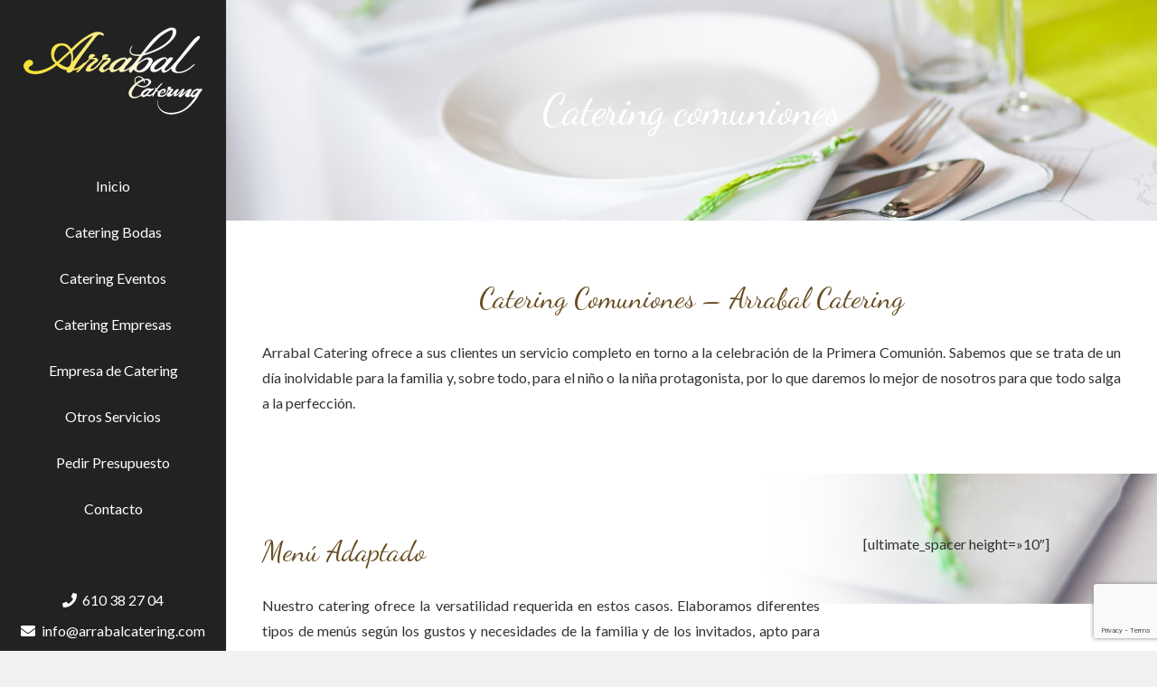

--- FILE ---
content_type: text/html; charset=utf-8
request_url: https://www.google.com/recaptcha/api2/anchor?ar=1&k=6LeWl-QcAAAAAHZJMI97rT4C08ZivjsOtSvhjy1h&co=aHR0cHM6Ly9hcnJhYmFsY2F0ZXJpbmcuY29tOjQ0Mw..&hl=en&v=PoyoqOPhxBO7pBk68S4YbpHZ&size=invisible&anchor-ms=20000&execute-ms=30000&cb=w71kd4kuhitb
body_size: 48590
content:
<!DOCTYPE HTML><html dir="ltr" lang="en"><head><meta http-equiv="Content-Type" content="text/html; charset=UTF-8">
<meta http-equiv="X-UA-Compatible" content="IE=edge">
<title>reCAPTCHA</title>
<style type="text/css">
/* cyrillic-ext */
@font-face {
  font-family: 'Roboto';
  font-style: normal;
  font-weight: 400;
  font-stretch: 100%;
  src: url(//fonts.gstatic.com/s/roboto/v48/KFO7CnqEu92Fr1ME7kSn66aGLdTylUAMa3GUBHMdazTgWw.woff2) format('woff2');
  unicode-range: U+0460-052F, U+1C80-1C8A, U+20B4, U+2DE0-2DFF, U+A640-A69F, U+FE2E-FE2F;
}
/* cyrillic */
@font-face {
  font-family: 'Roboto';
  font-style: normal;
  font-weight: 400;
  font-stretch: 100%;
  src: url(//fonts.gstatic.com/s/roboto/v48/KFO7CnqEu92Fr1ME7kSn66aGLdTylUAMa3iUBHMdazTgWw.woff2) format('woff2');
  unicode-range: U+0301, U+0400-045F, U+0490-0491, U+04B0-04B1, U+2116;
}
/* greek-ext */
@font-face {
  font-family: 'Roboto';
  font-style: normal;
  font-weight: 400;
  font-stretch: 100%;
  src: url(//fonts.gstatic.com/s/roboto/v48/KFO7CnqEu92Fr1ME7kSn66aGLdTylUAMa3CUBHMdazTgWw.woff2) format('woff2');
  unicode-range: U+1F00-1FFF;
}
/* greek */
@font-face {
  font-family: 'Roboto';
  font-style: normal;
  font-weight: 400;
  font-stretch: 100%;
  src: url(//fonts.gstatic.com/s/roboto/v48/KFO7CnqEu92Fr1ME7kSn66aGLdTylUAMa3-UBHMdazTgWw.woff2) format('woff2');
  unicode-range: U+0370-0377, U+037A-037F, U+0384-038A, U+038C, U+038E-03A1, U+03A3-03FF;
}
/* math */
@font-face {
  font-family: 'Roboto';
  font-style: normal;
  font-weight: 400;
  font-stretch: 100%;
  src: url(//fonts.gstatic.com/s/roboto/v48/KFO7CnqEu92Fr1ME7kSn66aGLdTylUAMawCUBHMdazTgWw.woff2) format('woff2');
  unicode-range: U+0302-0303, U+0305, U+0307-0308, U+0310, U+0312, U+0315, U+031A, U+0326-0327, U+032C, U+032F-0330, U+0332-0333, U+0338, U+033A, U+0346, U+034D, U+0391-03A1, U+03A3-03A9, U+03B1-03C9, U+03D1, U+03D5-03D6, U+03F0-03F1, U+03F4-03F5, U+2016-2017, U+2034-2038, U+203C, U+2040, U+2043, U+2047, U+2050, U+2057, U+205F, U+2070-2071, U+2074-208E, U+2090-209C, U+20D0-20DC, U+20E1, U+20E5-20EF, U+2100-2112, U+2114-2115, U+2117-2121, U+2123-214F, U+2190, U+2192, U+2194-21AE, U+21B0-21E5, U+21F1-21F2, U+21F4-2211, U+2213-2214, U+2216-22FF, U+2308-230B, U+2310, U+2319, U+231C-2321, U+2336-237A, U+237C, U+2395, U+239B-23B7, U+23D0, U+23DC-23E1, U+2474-2475, U+25AF, U+25B3, U+25B7, U+25BD, U+25C1, U+25CA, U+25CC, U+25FB, U+266D-266F, U+27C0-27FF, U+2900-2AFF, U+2B0E-2B11, U+2B30-2B4C, U+2BFE, U+3030, U+FF5B, U+FF5D, U+1D400-1D7FF, U+1EE00-1EEFF;
}
/* symbols */
@font-face {
  font-family: 'Roboto';
  font-style: normal;
  font-weight: 400;
  font-stretch: 100%;
  src: url(//fonts.gstatic.com/s/roboto/v48/KFO7CnqEu92Fr1ME7kSn66aGLdTylUAMaxKUBHMdazTgWw.woff2) format('woff2');
  unicode-range: U+0001-000C, U+000E-001F, U+007F-009F, U+20DD-20E0, U+20E2-20E4, U+2150-218F, U+2190, U+2192, U+2194-2199, U+21AF, U+21E6-21F0, U+21F3, U+2218-2219, U+2299, U+22C4-22C6, U+2300-243F, U+2440-244A, U+2460-24FF, U+25A0-27BF, U+2800-28FF, U+2921-2922, U+2981, U+29BF, U+29EB, U+2B00-2BFF, U+4DC0-4DFF, U+FFF9-FFFB, U+10140-1018E, U+10190-1019C, U+101A0, U+101D0-101FD, U+102E0-102FB, U+10E60-10E7E, U+1D2C0-1D2D3, U+1D2E0-1D37F, U+1F000-1F0FF, U+1F100-1F1AD, U+1F1E6-1F1FF, U+1F30D-1F30F, U+1F315, U+1F31C, U+1F31E, U+1F320-1F32C, U+1F336, U+1F378, U+1F37D, U+1F382, U+1F393-1F39F, U+1F3A7-1F3A8, U+1F3AC-1F3AF, U+1F3C2, U+1F3C4-1F3C6, U+1F3CA-1F3CE, U+1F3D4-1F3E0, U+1F3ED, U+1F3F1-1F3F3, U+1F3F5-1F3F7, U+1F408, U+1F415, U+1F41F, U+1F426, U+1F43F, U+1F441-1F442, U+1F444, U+1F446-1F449, U+1F44C-1F44E, U+1F453, U+1F46A, U+1F47D, U+1F4A3, U+1F4B0, U+1F4B3, U+1F4B9, U+1F4BB, U+1F4BF, U+1F4C8-1F4CB, U+1F4D6, U+1F4DA, U+1F4DF, U+1F4E3-1F4E6, U+1F4EA-1F4ED, U+1F4F7, U+1F4F9-1F4FB, U+1F4FD-1F4FE, U+1F503, U+1F507-1F50B, U+1F50D, U+1F512-1F513, U+1F53E-1F54A, U+1F54F-1F5FA, U+1F610, U+1F650-1F67F, U+1F687, U+1F68D, U+1F691, U+1F694, U+1F698, U+1F6AD, U+1F6B2, U+1F6B9-1F6BA, U+1F6BC, U+1F6C6-1F6CF, U+1F6D3-1F6D7, U+1F6E0-1F6EA, U+1F6F0-1F6F3, U+1F6F7-1F6FC, U+1F700-1F7FF, U+1F800-1F80B, U+1F810-1F847, U+1F850-1F859, U+1F860-1F887, U+1F890-1F8AD, U+1F8B0-1F8BB, U+1F8C0-1F8C1, U+1F900-1F90B, U+1F93B, U+1F946, U+1F984, U+1F996, U+1F9E9, U+1FA00-1FA6F, U+1FA70-1FA7C, U+1FA80-1FA89, U+1FA8F-1FAC6, U+1FACE-1FADC, U+1FADF-1FAE9, U+1FAF0-1FAF8, U+1FB00-1FBFF;
}
/* vietnamese */
@font-face {
  font-family: 'Roboto';
  font-style: normal;
  font-weight: 400;
  font-stretch: 100%;
  src: url(//fonts.gstatic.com/s/roboto/v48/KFO7CnqEu92Fr1ME7kSn66aGLdTylUAMa3OUBHMdazTgWw.woff2) format('woff2');
  unicode-range: U+0102-0103, U+0110-0111, U+0128-0129, U+0168-0169, U+01A0-01A1, U+01AF-01B0, U+0300-0301, U+0303-0304, U+0308-0309, U+0323, U+0329, U+1EA0-1EF9, U+20AB;
}
/* latin-ext */
@font-face {
  font-family: 'Roboto';
  font-style: normal;
  font-weight: 400;
  font-stretch: 100%;
  src: url(//fonts.gstatic.com/s/roboto/v48/KFO7CnqEu92Fr1ME7kSn66aGLdTylUAMa3KUBHMdazTgWw.woff2) format('woff2');
  unicode-range: U+0100-02BA, U+02BD-02C5, U+02C7-02CC, U+02CE-02D7, U+02DD-02FF, U+0304, U+0308, U+0329, U+1D00-1DBF, U+1E00-1E9F, U+1EF2-1EFF, U+2020, U+20A0-20AB, U+20AD-20C0, U+2113, U+2C60-2C7F, U+A720-A7FF;
}
/* latin */
@font-face {
  font-family: 'Roboto';
  font-style: normal;
  font-weight: 400;
  font-stretch: 100%;
  src: url(//fonts.gstatic.com/s/roboto/v48/KFO7CnqEu92Fr1ME7kSn66aGLdTylUAMa3yUBHMdazQ.woff2) format('woff2');
  unicode-range: U+0000-00FF, U+0131, U+0152-0153, U+02BB-02BC, U+02C6, U+02DA, U+02DC, U+0304, U+0308, U+0329, U+2000-206F, U+20AC, U+2122, U+2191, U+2193, U+2212, U+2215, U+FEFF, U+FFFD;
}
/* cyrillic-ext */
@font-face {
  font-family: 'Roboto';
  font-style: normal;
  font-weight: 500;
  font-stretch: 100%;
  src: url(//fonts.gstatic.com/s/roboto/v48/KFO7CnqEu92Fr1ME7kSn66aGLdTylUAMa3GUBHMdazTgWw.woff2) format('woff2');
  unicode-range: U+0460-052F, U+1C80-1C8A, U+20B4, U+2DE0-2DFF, U+A640-A69F, U+FE2E-FE2F;
}
/* cyrillic */
@font-face {
  font-family: 'Roboto';
  font-style: normal;
  font-weight: 500;
  font-stretch: 100%;
  src: url(//fonts.gstatic.com/s/roboto/v48/KFO7CnqEu92Fr1ME7kSn66aGLdTylUAMa3iUBHMdazTgWw.woff2) format('woff2');
  unicode-range: U+0301, U+0400-045F, U+0490-0491, U+04B0-04B1, U+2116;
}
/* greek-ext */
@font-face {
  font-family: 'Roboto';
  font-style: normal;
  font-weight: 500;
  font-stretch: 100%;
  src: url(//fonts.gstatic.com/s/roboto/v48/KFO7CnqEu92Fr1ME7kSn66aGLdTylUAMa3CUBHMdazTgWw.woff2) format('woff2');
  unicode-range: U+1F00-1FFF;
}
/* greek */
@font-face {
  font-family: 'Roboto';
  font-style: normal;
  font-weight: 500;
  font-stretch: 100%;
  src: url(//fonts.gstatic.com/s/roboto/v48/KFO7CnqEu92Fr1ME7kSn66aGLdTylUAMa3-UBHMdazTgWw.woff2) format('woff2');
  unicode-range: U+0370-0377, U+037A-037F, U+0384-038A, U+038C, U+038E-03A1, U+03A3-03FF;
}
/* math */
@font-face {
  font-family: 'Roboto';
  font-style: normal;
  font-weight: 500;
  font-stretch: 100%;
  src: url(//fonts.gstatic.com/s/roboto/v48/KFO7CnqEu92Fr1ME7kSn66aGLdTylUAMawCUBHMdazTgWw.woff2) format('woff2');
  unicode-range: U+0302-0303, U+0305, U+0307-0308, U+0310, U+0312, U+0315, U+031A, U+0326-0327, U+032C, U+032F-0330, U+0332-0333, U+0338, U+033A, U+0346, U+034D, U+0391-03A1, U+03A3-03A9, U+03B1-03C9, U+03D1, U+03D5-03D6, U+03F0-03F1, U+03F4-03F5, U+2016-2017, U+2034-2038, U+203C, U+2040, U+2043, U+2047, U+2050, U+2057, U+205F, U+2070-2071, U+2074-208E, U+2090-209C, U+20D0-20DC, U+20E1, U+20E5-20EF, U+2100-2112, U+2114-2115, U+2117-2121, U+2123-214F, U+2190, U+2192, U+2194-21AE, U+21B0-21E5, U+21F1-21F2, U+21F4-2211, U+2213-2214, U+2216-22FF, U+2308-230B, U+2310, U+2319, U+231C-2321, U+2336-237A, U+237C, U+2395, U+239B-23B7, U+23D0, U+23DC-23E1, U+2474-2475, U+25AF, U+25B3, U+25B7, U+25BD, U+25C1, U+25CA, U+25CC, U+25FB, U+266D-266F, U+27C0-27FF, U+2900-2AFF, U+2B0E-2B11, U+2B30-2B4C, U+2BFE, U+3030, U+FF5B, U+FF5D, U+1D400-1D7FF, U+1EE00-1EEFF;
}
/* symbols */
@font-face {
  font-family: 'Roboto';
  font-style: normal;
  font-weight: 500;
  font-stretch: 100%;
  src: url(//fonts.gstatic.com/s/roboto/v48/KFO7CnqEu92Fr1ME7kSn66aGLdTylUAMaxKUBHMdazTgWw.woff2) format('woff2');
  unicode-range: U+0001-000C, U+000E-001F, U+007F-009F, U+20DD-20E0, U+20E2-20E4, U+2150-218F, U+2190, U+2192, U+2194-2199, U+21AF, U+21E6-21F0, U+21F3, U+2218-2219, U+2299, U+22C4-22C6, U+2300-243F, U+2440-244A, U+2460-24FF, U+25A0-27BF, U+2800-28FF, U+2921-2922, U+2981, U+29BF, U+29EB, U+2B00-2BFF, U+4DC0-4DFF, U+FFF9-FFFB, U+10140-1018E, U+10190-1019C, U+101A0, U+101D0-101FD, U+102E0-102FB, U+10E60-10E7E, U+1D2C0-1D2D3, U+1D2E0-1D37F, U+1F000-1F0FF, U+1F100-1F1AD, U+1F1E6-1F1FF, U+1F30D-1F30F, U+1F315, U+1F31C, U+1F31E, U+1F320-1F32C, U+1F336, U+1F378, U+1F37D, U+1F382, U+1F393-1F39F, U+1F3A7-1F3A8, U+1F3AC-1F3AF, U+1F3C2, U+1F3C4-1F3C6, U+1F3CA-1F3CE, U+1F3D4-1F3E0, U+1F3ED, U+1F3F1-1F3F3, U+1F3F5-1F3F7, U+1F408, U+1F415, U+1F41F, U+1F426, U+1F43F, U+1F441-1F442, U+1F444, U+1F446-1F449, U+1F44C-1F44E, U+1F453, U+1F46A, U+1F47D, U+1F4A3, U+1F4B0, U+1F4B3, U+1F4B9, U+1F4BB, U+1F4BF, U+1F4C8-1F4CB, U+1F4D6, U+1F4DA, U+1F4DF, U+1F4E3-1F4E6, U+1F4EA-1F4ED, U+1F4F7, U+1F4F9-1F4FB, U+1F4FD-1F4FE, U+1F503, U+1F507-1F50B, U+1F50D, U+1F512-1F513, U+1F53E-1F54A, U+1F54F-1F5FA, U+1F610, U+1F650-1F67F, U+1F687, U+1F68D, U+1F691, U+1F694, U+1F698, U+1F6AD, U+1F6B2, U+1F6B9-1F6BA, U+1F6BC, U+1F6C6-1F6CF, U+1F6D3-1F6D7, U+1F6E0-1F6EA, U+1F6F0-1F6F3, U+1F6F7-1F6FC, U+1F700-1F7FF, U+1F800-1F80B, U+1F810-1F847, U+1F850-1F859, U+1F860-1F887, U+1F890-1F8AD, U+1F8B0-1F8BB, U+1F8C0-1F8C1, U+1F900-1F90B, U+1F93B, U+1F946, U+1F984, U+1F996, U+1F9E9, U+1FA00-1FA6F, U+1FA70-1FA7C, U+1FA80-1FA89, U+1FA8F-1FAC6, U+1FACE-1FADC, U+1FADF-1FAE9, U+1FAF0-1FAF8, U+1FB00-1FBFF;
}
/* vietnamese */
@font-face {
  font-family: 'Roboto';
  font-style: normal;
  font-weight: 500;
  font-stretch: 100%;
  src: url(//fonts.gstatic.com/s/roboto/v48/KFO7CnqEu92Fr1ME7kSn66aGLdTylUAMa3OUBHMdazTgWw.woff2) format('woff2');
  unicode-range: U+0102-0103, U+0110-0111, U+0128-0129, U+0168-0169, U+01A0-01A1, U+01AF-01B0, U+0300-0301, U+0303-0304, U+0308-0309, U+0323, U+0329, U+1EA0-1EF9, U+20AB;
}
/* latin-ext */
@font-face {
  font-family: 'Roboto';
  font-style: normal;
  font-weight: 500;
  font-stretch: 100%;
  src: url(//fonts.gstatic.com/s/roboto/v48/KFO7CnqEu92Fr1ME7kSn66aGLdTylUAMa3KUBHMdazTgWw.woff2) format('woff2');
  unicode-range: U+0100-02BA, U+02BD-02C5, U+02C7-02CC, U+02CE-02D7, U+02DD-02FF, U+0304, U+0308, U+0329, U+1D00-1DBF, U+1E00-1E9F, U+1EF2-1EFF, U+2020, U+20A0-20AB, U+20AD-20C0, U+2113, U+2C60-2C7F, U+A720-A7FF;
}
/* latin */
@font-face {
  font-family: 'Roboto';
  font-style: normal;
  font-weight: 500;
  font-stretch: 100%;
  src: url(//fonts.gstatic.com/s/roboto/v48/KFO7CnqEu92Fr1ME7kSn66aGLdTylUAMa3yUBHMdazQ.woff2) format('woff2');
  unicode-range: U+0000-00FF, U+0131, U+0152-0153, U+02BB-02BC, U+02C6, U+02DA, U+02DC, U+0304, U+0308, U+0329, U+2000-206F, U+20AC, U+2122, U+2191, U+2193, U+2212, U+2215, U+FEFF, U+FFFD;
}
/* cyrillic-ext */
@font-face {
  font-family: 'Roboto';
  font-style: normal;
  font-weight: 900;
  font-stretch: 100%;
  src: url(//fonts.gstatic.com/s/roboto/v48/KFO7CnqEu92Fr1ME7kSn66aGLdTylUAMa3GUBHMdazTgWw.woff2) format('woff2');
  unicode-range: U+0460-052F, U+1C80-1C8A, U+20B4, U+2DE0-2DFF, U+A640-A69F, U+FE2E-FE2F;
}
/* cyrillic */
@font-face {
  font-family: 'Roboto';
  font-style: normal;
  font-weight: 900;
  font-stretch: 100%;
  src: url(//fonts.gstatic.com/s/roboto/v48/KFO7CnqEu92Fr1ME7kSn66aGLdTylUAMa3iUBHMdazTgWw.woff2) format('woff2');
  unicode-range: U+0301, U+0400-045F, U+0490-0491, U+04B0-04B1, U+2116;
}
/* greek-ext */
@font-face {
  font-family: 'Roboto';
  font-style: normal;
  font-weight: 900;
  font-stretch: 100%;
  src: url(//fonts.gstatic.com/s/roboto/v48/KFO7CnqEu92Fr1ME7kSn66aGLdTylUAMa3CUBHMdazTgWw.woff2) format('woff2');
  unicode-range: U+1F00-1FFF;
}
/* greek */
@font-face {
  font-family: 'Roboto';
  font-style: normal;
  font-weight: 900;
  font-stretch: 100%;
  src: url(//fonts.gstatic.com/s/roboto/v48/KFO7CnqEu92Fr1ME7kSn66aGLdTylUAMa3-UBHMdazTgWw.woff2) format('woff2');
  unicode-range: U+0370-0377, U+037A-037F, U+0384-038A, U+038C, U+038E-03A1, U+03A3-03FF;
}
/* math */
@font-face {
  font-family: 'Roboto';
  font-style: normal;
  font-weight: 900;
  font-stretch: 100%;
  src: url(//fonts.gstatic.com/s/roboto/v48/KFO7CnqEu92Fr1ME7kSn66aGLdTylUAMawCUBHMdazTgWw.woff2) format('woff2');
  unicode-range: U+0302-0303, U+0305, U+0307-0308, U+0310, U+0312, U+0315, U+031A, U+0326-0327, U+032C, U+032F-0330, U+0332-0333, U+0338, U+033A, U+0346, U+034D, U+0391-03A1, U+03A3-03A9, U+03B1-03C9, U+03D1, U+03D5-03D6, U+03F0-03F1, U+03F4-03F5, U+2016-2017, U+2034-2038, U+203C, U+2040, U+2043, U+2047, U+2050, U+2057, U+205F, U+2070-2071, U+2074-208E, U+2090-209C, U+20D0-20DC, U+20E1, U+20E5-20EF, U+2100-2112, U+2114-2115, U+2117-2121, U+2123-214F, U+2190, U+2192, U+2194-21AE, U+21B0-21E5, U+21F1-21F2, U+21F4-2211, U+2213-2214, U+2216-22FF, U+2308-230B, U+2310, U+2319, U+231C-2321, U+2336-237A, U+237C, U+2395, U+239B-23B7, U+23D0, U+23DC-23E1, U+2474-2475, U+25AF, U+25B3, U+25B7, U+25BD, U+25C1, U+25CA, U+25CC, U+25FB, U+266D-266F, U+27C0-27FF, U+2900-2AFF, U+2B0E-2B11, U+2B30-2B4C, U+2BFE, U+3030, U+FF5B, U+FF5D, U+1D400-1D7FF, U+1EE00-1EEFF;
}
/* symbols */
@font-face {
  font-family: 'Roboto';
  font-style: normal;
  font-weight: 900;
  font-stretch: 100%;
  src: url(//fonts.gstatic.com/s/roboto/v48/KFO7CnqEu92Fr1ME7kSn66aGLdTylUAMaxKUBHMdazTgWw.woff2) format('woff2');
  unicode-range: U+0001-000C, U+000E-001F, U+007F-009F, U+20DD-20E0, U+20E2-20E4, U+2150-218F, U+2190, U+2192, U+2194-2199, U+21AF, U+21E6-21F0, U+21F3, U+2218-2219, U+2299, U+22C4-22C6, U+2300-243F, U+2440-244A, U+2460-24FF, U+25A0-27BF, U+2800-28FF, U+2921-2922, U+2981, U+29BF, U+29EB, U+2B00-2BFF, U+4DC0-4DFF, U+FFF9-FFFB, U+10140-1018E, U+10190-1019C, U+101A0, U+101D0-101FD, U+102E0-102FB, U+10E60-10E7E, U+1D2C0-1D2D3, U+1D2E0-1D37F, U+1F000-1F0FF, U+1F100-1F1AD, U+1F1E6-1F1FF, U+1F30D-1F30F, U+1F315, U+1F31C, U+1F31E, U+1F320-1F32C, U+1F336, U+1F378, U+1F37D, U+1F382, U+1F393-1F39F, U+1F3A7-1F3A8, U+1F3AC-1F3AF, U+1F3C2, U+1F3C4-1F3C6, U+1F3CA-1F3CE, U+1F3D4-1F3E0, U+1F3ED, U+1F3F1-1F3F3, U+1F3F5-1F3F7, U+1F408, U+1F415, U+1F41F, U+1F426, U+1F43F, U+1F441-1F442, U+1F444, U+1F446-1F449, U+1F44C-1F44E, U+1F453, U+1F46A, U+1F47D, U+1F4A3, U+1F4B0, U+1F4B3, U+1F4B9, U+1F4BB, U+1F4BF, U+1F4C8-1F4CB, U+1F4D6, U+1F4DA, U+1F4DF, U+1F4E3-1F4E6, U+1F4EA-1F4ED, U+1F4F7, U+1F4F9-1F4FB, U+1F4FD-1F4FE, U+1F503, U+1F507-1F50B, U+1F50D, U+1F512-1F513, U+1F53E-1F54A, U+1F54F-1F5FA, U+1F610, U+1F650-1F67F, U+1F687, U+1F68D, U+1F691, U+1F694, U+1F698, U+1F6AD, U+1F6B2, U+1F6B9-1F6BA, U+1F6BC, U+1F6C6-1F6CF, U+1F6D3-1F6D7, U+1F6E0-1F6EA, U+1F6F0-1F6F3, U+1F6F7-1F6FC, U+1F700-1F7FF, U+1F800-1F80B, U+1F810-1F847, U+1F850-1F859, U+1F860-1F887, U+1F890-1F8AD, U+1F8B0-1F8BB, U+1F8C0-1F8C1, U+1F900-1F90B, U+1F93B, U+1F946, U+1F984, U+1F996, U+1F9E9, U+1FA00-1FA6F, U+1FA70-1FA7C, U+1FA80-1FA89, U+1FA8F-1FAC6, U+1FACE-1FADC, U+1FADF-1FAE9, U+1FAF0-1FAF8, U+1FB00-1FBFF;
}
/* vietnamese */
@font-face {
  font-family: 'Roboto';
  font-style: normal;
  font-weight: 900;
  font-stretch: 100%;
  src: url(//fonts.gstatic.com/s/roboto/v48/KFO7CnqEu92Fr1ME7kSn66aGLdTylUAMa3OUBHMdazTgWw.woff2) format('woff2');
  unicode-range: U+0102-0103, U+0110-0111, U+0128-0129, U+0168-0169, U+01A0-01A1, U+01AF-01B0, U+0300-0301, U+0303-0304, U+0308-0309, U+0323, U+0329, U+1EA0-1EF9, U+20AB;
}
/* latin-ext */
@font-face {
  font-family: 'Roboto';
  font-style: normal;
  font-weight: 900;
  font-stretch: 100%;
  src: url(//fonts.gstatic.com/s/roboto/v48/KFO7CnqEu92Fr1ME7kSn66aGLdTylUAMa3KUBHMdazTgWw.woff2) format('woff2');
  unicode-range: U+0100-02BA, U+02BD-02C5, U+02C7-02CC, U+02CE-02D7, U+02DD-02FF, U+0304, U+0308, U+0329, U+1D00-1DBF, U+1E00-1E9F, U+1EF2-1EFF, U+2020, U+20A0-20AB, U+20AD-20C0, U+2113, U+2C60-2C7F, U+A720-A7FF;
}
/* latin */
@font-face {
  font-family: 'Roboto';
  font-style: normal;
  font-weight: 900;
  font-stretch: 100%;
  src: url(//fonts.gstatic.com/s/roboto/v48/KFO7CnqEu92Fr1ME7kSn66aGLdTylUAMa3yUBHMdazQ.woff2) format('woff2');
  unicode-range: U+0000-00FF, U+0131, U+0152-0153, U+02BB-02BC, U+02C6, U+02DA, U+02DC, U+0304, U+0308, U+0329, U+2000-206F, U+20AC, U+2122, U+2191, U+2193, U+2212, U+2215, U+FEFF, U+FFFD;
}

</style>
<link rel="stylesheet" type="text/css" href="https://www.gstatic.com/recaptcha/releases/PoyoqOPhxBO7pBk68S4YbpHZ/styles__ltr.css">
<script nonce="f1YtBEGVTF7qSllQxZI0wQ" type="text/javascript">window['__recaptcha_api'] = 'https://www.google.com/recaptcha/api2/';</script>
<script type="text/javascript" src="https://www.gstatic.com/recaptcha/releases/PoyoqOPhxBO7pBk68S4YbpHZ/recaptcha__en.js" nonce="f1YtBEGVTF7qSllQxZI0wQ">
      
    </script></head>
<body><div id="rc-anchor-alert" class="rc-anchor-alert"></div>
<input type="hidden" id="recaptcha-token" value="[base64]">
<script type="text/javascript" nonce="f1YtBEGVTF7qSllQxZI0wQ">
      recaptcha.anchor.Main.init("[\x22ainput\x22,[\x22bgdata\x22,\x22\x22,\[base64]/[base64]/UltIKytdPWE6KGE8MjA0OD9SW0grK109YT4+NnwxOTI6KChhJjY0NTEyKT09NTUyOTYmJnErMTxoLmxlbmd0aCYmKGguY2hhckNvZGVBdChxKzEpJjY0NTEyKT09NTYzMjA/[base64]/MjU1OlI/[base64]/[base64]/[base64]/[base64]/[base64]/[base64]/[base64]/[base64]/[base64]/[base64]\x22,\[base64]\\u003d\\u003d\x22,\x22w6A5LcOhTW8RwoXCnsKFw7pJwohDwqfCm8KLa8O/GsOUCsK5DsK5w5ksOi3Di3LDocObwqw7f8OYf8KNKyLDp8Kqwp4+wonCgxTDhVfCksKVw51Xw7AGZMK4woTDnsOVO8K5YsOLwobDjWAjw4JVXSJKwqo7wroOwqs9dwoCwrjCrioMdsKuwpddw6rDoAXCrxxlX2PDj3bCrsOLwrB7wrHCgBjDucO9wrnCgcOZRjpWwp/CucOhX8O2w73Dhx/CpWPCisKdw7fDmMKNOFTDlH/ClV/DhMK8EsO/RlpIRWEJwofCmDNfw67DiMOofcOhw4vDmFdsw5l9bcK3wpI6IjxsKzLCq0HCsV1jScOJw7Z0QsOOwp4gZybCjWMDw7TDusKGK8KtS8KZIMO9wobCicKsw49QwpB9Y8OveGvDv1Nkw5jDiS/DojYIw5wJP8OJwo9swqLDh8O6wq56awYGwoDCusOeY3jCmcKXT8Kjw7Iiw5I3DcOaFcOKMsKww6wXRsO2ABbCpGMPTFQ7w5TDg2QdwqrDmcKEc8KFVcOzwrXDsMO1H23Dm8OQKGc5w7vCmMO2PcK6GW/DgMK3TzPCr8KuwpJ9w4JVwoHDn8KDekNpJMOreEHCtExVHcKRKBDCs8KGwoZyez3Cp3/[base64]/[base64]/wocEJcKnwrIjGgPCmnnCrcKRw6ZcVcKLOcO1woLCpMKgwpknGcKMRcOxb8K+w6kEUsOrGxkuMsKMLBzDucOcw7VTN8OPIijDl8KlwpjDo8K3wqt4ckFCFxg5wrvCo3MFw6QBalvDhjvDisKzMsOAw5rDlBRbbGHCkGPDhE/Dr8OXGMKOw6rDuDDCjj/DoMOZSl4kZMOWHMKnZEYTFRBqwpLCvmdrw4TCpsKdwog8w6bCq8KDwqxOPH0nBMO0w5vDrhVKNsObGBkKGiogw40CBsKFwoTDpR5IEm1BCcOMwocIwqoywoPChMOjwqQaQsOZKsOlCBnDm8O8w6pLT8KHBC1LRsKADQHDpxghw5EeZsO/OsOEwrx/SBIjfMK6CDLDoB0rf3DCvFXCnxNBbcK6w5jCncKZUhI1wrcFwpBgw5R/fD0swqsewqDCmSnDkcK/[base64]/DvMOJw7RMw5ZKw7U2wqdXEg1jIULDosKyw4YGblzCicOFVcKow4rDjMO1c8KhWF/DkQPCjRMfwpnCrsKIXQHCssOyXMONwqgYw6bDqC86wrdJNkIKwqLCuDjCu8OeGcKGw4zDnsOJwpbCqhnDpcK/VcOxwpoWwqvDicOTw4XCmcKiXcKTXWJWbsK2NiPDjRXDvsO5IMORwrvDksOpNR0zwrfDlcOIwog2w7nCoADDhsO1w4zDqMO8w5rCtsOTw5s1Gj1qPRjDlGAow70mwqlbFX9oP0/CgMOYw5DCpmTDrsO2ND7DhSXCucKyB8OYCX7CocOHFsKaw716cW9bO8Oiwrhuw4jDt2ZQwp/Ds8KdEcOJwrgYw4QgJsOQLyDCicK2C8KQOTJBwonCtcOpcsKdwq8/[base64]/T0odAlY1w6t2CgrDhHQdw6DDpVrCjH9YHQXDki7Dr8Ojw74fw7DDhsKaF8OkayxgX8OFwpMGHm/DrsKePcKnwqTCnCJrP8Oqw6MaW8Kdw4M6Tydewpd/w5DDv2B9fsOSw6zDvsKqIMKGw6VAwq1OwplSw5VQCTkmwqfCpMOVVQHCvjovfsOIPMOqHsKow5APIiHDr8Ogw6rCi8KNw7fClinCtBjDpw/Dln7CiCDCq8OrwonDsVjCkEl9S8K+wozChzTChmvDnEwQw4AbwpvDpsK8w7LDgRMEbMOBwq7DtMK2f8O4wqfDrsKmw5jCsRp/[base64]/e3bCgS58woIew4lPGXgUQMK+GMKXE8OANMOxw6A2w6XCscO+UGTDkj1qwrAjMcKiw7bDolZOb0/DkUTDnmBhw5zCszoUbMOZJDDColXCijUJQy/Dr8KWw4dFfcOoF8O7wpIkwo8JwoVmDlhzwqvDrMKkwqnCjXNKwp7DrFdSEB5aC8OKwpDCjkvCpy0awpzDgTciY1IFPcOHHCjCrsKdwp/Dh8KNfF/[base64]/UcOowq/DvMOQHA7CgW/DicKZwpUewoU+w5IRIkTCpzNMw6dOLAHCkMO/QcO8SFHDqTwQFsKJwrw3LzwJM8KEwpXCgAstw5XDl8KCwonCn8OLJxYFZcKSwqjClMOnchnCrMOLw6/[base64]/eUvDr8KlB8Kuw5bCg8O8CcOTwpnCmUTDl2zDoUTDiB8vOcKQCsOhXxPDv8KaZHoiw5/CtxzCrWUUwqPDj8KOw5QGwpPCrcOkOcONJsK6BsOVwqA1FwvCi1IaXC7CvMO6dCU+J8OGwp8NwqciU8Oaw7h2w6pOwpYXXsOaFcK7w6FBeyB4w7ZHw47Cs8OXT8KicRHClsKSw5xbw53DlMKZf8O1wpLDoMOIwrwhw7LCt8ORP0rDjEIlwqzDlcOpKHR/[base64]/DtnhGwqPDjErCsGYtB1PDuMKrNcKffjDDoTlfNsKGw41aLQbCqydUw5JKw4HCosOowo9XZnvClznChiIHw6vDpx8MwoPDjXVqwq/CjRp8w4DCo3ggwpZZwoQcwo0rwo5Hw6QdcsKhwozDnRbCtMOcecOXU8KYwpnDkickSXIlZ8KRwpfCi8OKDMOVw6RAwqZCGF10w5nCv3QjwqTCiCRMwqjCq11YwoItwqvDryMbwrs/w4jClsKBSFLDmFhRYMKlF8K5woHCl8OuZQMeGMOew7vCnAnDjsKVw6/DmsOOVcKQExc0RgoBw63CuVM7wpzDhMKEwp85wpEfwoLDsQbChcKfBcKOwq1cXQcqMMOqwrMxw47CocOXwq9yUcKHC8OZGV/DqMKMwq/DlxnCncOOdcKqZ8KDFl9FJxQrwqYNw71Iw7HCpjvDsCd1E8O+a2vDtXVRBsOmw7vCvhtkwofCrURBVUfDgUzChwwSw59nEsKbTRB/wpQfChM3wpPCsh/ChsOaw7Zrc8OQHsOST8Kaw6s/[base64]/DisOpw7tZd8OeQ33CsMOoABjDtcKtLMKge3cjaiJAw4MmZGVYE8ODS8KZw4PCg8Kqw7MgScKwb8KwFD1Nd8K6w5HDtgbDtF/CsHzCil9GI8KhW8O+w55pw5MEwpVBITjCv8KOaw/[base64]/w4nDkGl6IUcuYMOAw4gdXhEVMsKAEDnDk8K2V17CrMKcB8OwJ0XDtsK6w7tgOcKKw6R3wqTDqXx8w4XDo3bDl0nCnsKIw4DDlTtlBMOXw58LcgPClsKwFkg0w4MMJ8OgTiA+YcO7wphwBMKqw4HDs07CrsKgwqAHw6JhJcOBw48iQl44XDppw4QjIDjDk31aw6/DlMKRSkwkcMKVIcKPFAJdwqLDundBEE4wJsKLwq7Dqhspwqwlw6VkHWrDuVbCtMKCP8KjwpnDuMOvwpnDgMKbaB/[base64]/w6pzDsKewrrDksO2w4fDosKEaB4ewp/[base64]/DosONPSrCiMOKwo0twqMPwqBQNcOWbG9ABsKeaMKyK8KDLA7CvC8Cw6XDhFoPw75qwrYYw43Cn0klbMOIwpTDlwg9w5/CmHLDjcK2GE/DksOjL05wfFkJAcKOwqbDmCfCp8Oyw4rDs3zDicO0TS3DmlBHwqNjwqw1woHCk8OPwrsLBsKNZhnChG7CvzbCmzjDrRk1w6fDvcKJOSAywrUDbsOdwqwvYcORbntlZMOGK8O9ZMODwoTCjkjDtVQsJ8O4JxrCgsK7woHDrUF7wqhFPsOVOsOnw5HDkgFvw4/[base64]/Ctg/CqS1KwpTDp8Kxw4JoClUtwpDCpF/DkcK7J1o4w51JeMKDw5s7wqw7w7LDklDDgGB3w7cSw6Abw6TDkcOowpDClMOdwrUHasK/w6rCuX3DtMOXEwDCs1DCpMK+PT7Di8O6VF/[base64]/DvmHDgsKGQHIfw6XDniXDtkzCvMKzw7vCpsKww4xBwqFvCjrDgkNtw4HCosKsKcOXwoTCtsKcwpQJLMOtGMKfwohKw7MrSh8qQw/Do8Orw5TDviTDlWTDsBfCimwmVX8xQTrCmMK8RUw8w6vCisKqwppkI8KtwoJuUjbCgGwww7/CssOkw5LDhFUtTRLConNew7MvbsOewrnCqw/[base64]/[base64]/Cg8OPZlY/[base64]/[base64]/Do8Olw5AtWBLCvMOXw5dZw7ROwqTCvlBRw78Cw43DtW43w4Vqb3rCsMKyw6kyNEohwqXCh8OQNUAKF8Ofw7tEw6leWRx5NsOBwq8nNkB7RQALwrxYZcOgwr93wpsSw4PDoMK/[base64]/P8Ohw5nCr8Ocw7QzYw3DmnQYKV4fwpo6wp1lwrPCq37Dg0kjFDbDrcOPe33CrAPCtsK2Nh3DiMKUw4nCv8KOGGtIJnJOKMKww4wsHkDCjV59wpTCm0t2wpQcwqTDsMKnfMK9w5XCuMKYAl3DmcOXD8KKw6Z/wqDDgsOXHXfDiz4+w4rClBdeS8KDFmVPw6rDiMOUw7jCjMO1G1LDuWQADsOnC8OqWsOzw6RZLzvDlsOpw7zDh8OGwpXChsKOw7cHTMKiwpbDrMO3dhTCvcKIfsOLw6dDwrLClMK3woByGcOKRcKvwpwPwrXCosKjO3/[base64]/CvcKaRgAQaDHCikPDssKFwopwRAROw7/DjxAfdH/CgSPDgyYlfBTCpsKqdsOHUhpjwqhxL8KewqYtfm1oQcOUw5XCocOOKwRIw4TDtcKKJBQlcMO+BMOlRz/CjUsQwofDm8Knwr8ePSrDpsK0PMOVOSfCl2XDtMOpVRB6RDnCtMK2w60sw5gNOMORT8OQwqPClMO9YEVPwq1lb8OUIcK5w67CrjpMMsKvwrN2HkIjL8Oaw5zCoFDDisOVw4XCt8Ouw7rCncK0cMKCGAtcXA/DicO4wqI1HMKcwrfCoUHDhMOmw5nCnsORw7fDvsOgw5TCjcKHw5INwoNhwpbDj8KjR2fCrcOFOxwlw6AYP2Ujw4TDoQjCjBbDp8Khw5AjGCXCuigzworCq1TDosOyb8KbesO2WzbCnsOfWkHDtlY/EsKAQsKnw64Hw4EFHnF+woxbw5EgEcKyEcKhwrpOF8Oww4PCpcKgIDpZw6Ftw6vDjy17wojDlMKqFG/[base64]/wpXCmGldXsOaw63DqMOjY8OBFsOFWCcZw7V2w53Cg8KSw7nDg8OUdsOmw4BNwqgEGMOLwqTCkwpaasO5Q8K1wpNGGH7DpVPDv0zCk07DscOmw5l/w7TDjcO3w7JPTGnCoT/Dny1sw5InambCk3bCgMK6w4hOGEtyw73Cr8Ksw6/[base64]/[base64]/[base64]/DtlHCi3bCnsO4fzx6YR02w5nDihJPAcKNw4NawpU/wr/DjlzCqcOQIsKfYcKlJ8Oaw48Nw5YfakkzHmBTwrw4w78dw70WLjHDqsKvfcOBw6tDwpfCtcKjw7LCqWITw7/[base64]/[base64]/CkMOJwqRZw5fCuMOtH8OLAsKDNA/DjcKtZsOhI8OjwpRQfTzCp8OHEsOQPsKYwo1WdhV5wrXDrnEBEsO1wqbDusOYwrEqwrPDgz87IGNod8K6f8KEw6A/w4xBWMOqRG9ewr/[base64]/I8Kcwq3ChEjDqAPDgMKccxnChgbCkcOpZsK9wo7CjcO9wrQ4wq/CuGclQi3CnsKCwoXDhw3Cg8Kiw48yJMO4LsKzSMKcw7Nyw4LDim3DgFvCvlbDuy7DrS7DlcO1woRIw7zCj8OiwrpawrVVwr0qwqMWw5/DqMKoazLDghLCngbCr8OJesO9ZcKiEcOgS8KIA8KJNDYgHwPCu8O+TMOewolWEwMOAMOJwohRPMO3FcKLCsKnwrfDucOuwo0MRsOWKQjChhDDnx7Ch07Co2VDwqJIaVUfdMKGwpzDrnXDtjMJw5XCiH/[base64]/ClsKyw6PCrA3CpsKAw43CvD3CusKwFMKaEV3Cg2vCqwTDj8KTCgBOwqjDucOpw41MfSV7wqDDqlHDpcKBQhrCtMKCw4rCocKGwpfDkMKiwpIWwpTDv2DChD7DvgPDt8K/HizDoMKbVcOYYsO2O21Lw63DjkXChSdSw4rCgMOyw4ZKGcKtfB11D8Ovw5A8wrbDhcKKDMOWJw0hwqHDqlPCqX8eERTCicOuwqtnw4dywrHCjXnCqMO/XMOMwq4VB8O3HcKJw5/DuGwfC8OdTh/CuwzDqG4rTMOxw5vDk28zU8KFwqJACsOtTA/CtcKtMsK2a8O/FSbDvcKnFMO7K1klTlHDscOICcKjwpVILWlRw4ADRMKJw6rDpcOiNsKfw7V/MgzCsRXCu34OM8O7FMKOw5LDshnDgMKyPcOmQmfDpMOVKlM0QWPCggXCp8K2w7PDuiTDngZLw5R6YzJyF3ZEXMKZwpbDpDbCojXDssOYw4MSwohZwrYMS8O8b8K5w6lrKwc/[base64]/CnMKnw73DtsOfwqzCpFs8XU4BYcKSCn9vwpdbSsOYwqFpEXZGw63Dui8ffWNSwrbDosKsAcOWw6UVw7hyw6FiwozDnHU6IR5mNWsuAW7CrMOITzUQBXXDvUjDtCPDh8OZH1JXJmwwYcKFwqPDk1kXFh4yw6rCkMOwJ8O7w5guasODE1IWH3/CuMKmLBTClj1BZ8KDw7/Cu8KOEcKdL8OhBC/DjMOgwrvDtDHCrWRObMKNwq/DsMO3w5xqw54mw7HDmUzDmhhdAcOSwqvCuMKkDiRRWMKxw5ZTwoXDng7CksO6fn1KwolgwpFCEMKYTDJPPMO0VsK8wqDDhD03wpFkwofDqVw1wrogw63Dp8K7WMK1w5PDoXY/w7sUajs0w6jCusKiw6XDosOARQ3DlDjCmMKNeFo+LX/Dh8ODLMOLDApANlkHTCfDkMOrNEUPJHR+wofDnALDqcOWwolfw77DohsiwqlNwqxiVi3DtMO5C8KpwrnCmMKyKsOCd8KxbR45OXA5KBgKwpXDozDCuWABAA/DgsKDN27Do8KnXTTCrF4xEcOUTwXDmsKswqfDsUwzdsKUZcOdwpoxw7TCjMOSMWImwrDCp8OEwpMBUiXCq8Kew5huw6HCoMOXecOVWyoLwqDClcOtwrJlwpTCmw7DuBEJbsKzwrU/BlIBH8KXf8OfwonDkMOZw6jDpcKxw45hwpjCqsOaJ8ODCcOgaybCr8OHwo9pwpcvwo43bQLDpDfChGBYA8ODMVjDoMKQD8K/bHHCv8KcGsK6BUbCuMK/WRDDrkzDtsOcDcOqGjrDmsKBQX49a1tTd8OkH3Q+w4pTY8Knw4xZw7DCgX1XwpHCjsKMw6LDh8KbFsKbaSc/HiUFd2XDgMOYI1t6J8KXVVDCiMK8w6TDhEczw7jDisOZGzcAwoRDbsKKYcOGYhHCosOHwoU7FBrDj8OnD8Ojw6M1wp/[base64]/CuEzCkCHDrj1yw6wOZxE4UsKdcMOoaDt7OGREWMO/[base64]/Ckw1vWVnCtQfDs8O7w4TClcOvwoXDviPDh1o0ccOkworDjcOYX8Kcw6FCwrTDoMK9wo92wo4yw4h0MsK7wptOdcOVwo0Ow55PW8KJwqdMwpnCjghUwqXDmMO0dV/[base64]/wqJdR14qEjpeGMKSw58Qw73DtWwXwpHDoE42VsKcGcO3LsOffsKxw7V/L8O+w6IxwqfDuwJrwpg6D8KYw5YtKxt8wooDAlbDjVB4wpZFEcO3w5XCocKUP05Awo1zPyfChjfDiMKMw5QgwqZFw7PDhEvCl8OSwrHDoMOgYzkdw6vCrlTCs8K3bCbDoMKIDMKkw5/[base64]/Cv1/[base64]/CnsOtXwPCq35sTcKCfG3DpMK7wplkG8KLwqFgw7rDvMKoSg0rw7XDosKvGGRqw6TDrC/DonbDg8OlEMOBOyE+w5/DhQTCszDDhi49w4gXJcOlwpPDtExOw7t8woYBfcOZwqI1EQTDqBLDlcKYwrQFH8KTw5kew5tmwqI+w696w6Zrw5jCrcKuI2HCuURjw6gWwrfDjk/[base64]/wqDCmALDqMO0cTjCtMOtKG/DncOoTnk6LMKKVcKVwqPCicOHw5DDkWI8IQnDr8KIw7lGwonDm2DCpcKuwrDDosO7wrxrw77DpMOIbxvDuz5CJTnDrA9Lw7RaZUvCuTbDuMKDfj/DtMKfwoE0N2R/L8OOJ8K5w5vDjcK3wo/CoVdTSHbDlsO4GMKBwol7dnfCgcKGwpvDoBkteE/DrMKDdsKJwpPCuwNrwplnwoLClMOBdcOKw4HCq0LCtRocwrTDqBpWwpvDvcKVwr3Cq8KaYMOGw5jComTCrFbCr3N8w53DvF/Cn8KxHlYsQcOSw57DtWZJKwDDh8OODcKcwofDtwXDvsONH8OGBn5tb8OAb8OSSQUXGcO4AsKQw4bChsKgw5rDgS0bw6wGw57CkcOgOsK6CMKfPcOLQsO/esK7w6nDtUbCjW7CtFVgO8Kuw7TCp8OlwrnDm8OuIcOawrPDpRAiLBLDgXvDtBxJXcKXw5nDtjPDpnk0EMOHwo5JwoZFdAzCr1MNbcKfwq7ChMOgw4dhf8KCQ8KIw4l0wpsDwoLDisKawoMHH3zCs8K6wr02wrEkK8OvWsK3w7vDsi8GMMOwOcK1wq/DjcObEXxew4nDhSrDnwfCqxN6KkUAKjjDhsKpAAIKw5bCqEfDmTvCsMK4w4DCisKPLBHDjy7DngcyR1fCpwHCggDDpsK1Dj/Dp8O3wrnDkUQow5BXw7zDkRLCm8KOQcOzw7zDs8K5wqvCig9Jw5zDijthw7LCmMOWwqTCimNfw6DDsC7Cu8OoNMKGwqfDo0QXw71lfjrCmcKHwoIJwrh6QkZyw7HCjmB/wrtywoDDpAoRED1Pw58gwrHCvnwyw7d7w6XDnmvDlcO4NsOlw4vDtMKtc8O3w7VLcsO9wqdJw7pHw7/DusKcLEoGwo/Ci8OjwrEdw4nCmyvDhsKENQfDhwRkwrPCrcKLwrZsw5JcQsKxQxQzGkZSKsOeOMKZwoBOVATCnMOHdGnCjMOZwonDs8K8w5IDUsKFcMOuDsOoMmg4w4UFATzCisK4w5kKw4U3SCJtwpPDnzrDgMOtw4NXwrJdHcOeH8KPwo0rw5oQwp3Dm03Dk8KUKytbwp/DrRvCqVTClVPDsgjDqQ3Ck8Ohwq5FVMO2TmJlCMKAacKwNxh/LibCoyPDssOSw7DCvgJQwrwQa08mw4Q4w6hNwojCqEnCu3NJw78uQl/Cm8K4w6HCucOBM1h1YsKQOlsgwpxMZcKbBMODcsKhw69gw5bDucOew6VnwrldfMKkw7DCqlPDjh5Lw7vCpcOCZsKuw7g+UlvCoCPDrsKKFMOge8KiNQXClXIVKcKzw63CisOiwq5Pw5HCiMOlP8O8Ii56FMKkSCJBSiPChsK9w7B3wrLDjF/CqsKyX8KowoIXasKDwpXDk8KYWXTDs23CgsOha8KKw4nDtg/CsSwNBsOdJ8KJwpLCsR7DmcK/wq3CosKUw4EqHTrClMOoQmFgR8KYwrVXw5Y6wrTCpXRXwqI4wrXCjQ0Rdl4HLVPCgMOpIMK8ex8uw4lod8ONw5YlS8K3wrMXw63Dq1MaXMKIPnxvfMOocm3ChVzCssONTBbDoDQlwrdQfhQ5w6XDi0vCkHFIDWBYw7DDtxdBwrVwwqFqw7R6DcK/w7zDo1jDi8ORw5PDgcOTw59iDMOywpsMw6AEwq8eJMOxA8Ovw6TDtsOuw7PDgT3DvcOhw5XDn8Ohw4RiITU1w67CkBPDqMKsWWMoQcOrF1V7w6HDgMOuw6HDnTJWwrA8w51ywrLCvsK8GmA/w4HDl8OQU8Ocw6tmGyvCv8OBSDZMw6hXHcK6wp/DgmbCqVfCs8KfPxPDrsOgw7HDpcO9dDHCp8OAw4ANV0PCncKcwo9RwpjDkm59V0nCgRTCvcOJUz7Cj8KYA2BhMMOfM8KYYcOrwooZw67Cs29xYsKpPcOrJ8KoH8O/VxbCqE/DpGnDmsKNPMO2NMK1wr5DJMKLU8OVwrA9wo4SXFVRTsOUahfDlMKRw6fDosK+wr3Dp8OyB8KHMcOpeMOOZMOXwrB/w4HCjwbCuz1EQH/[base64]/[base64]/[base64]/cG3Du3DDpcORwoIDwqB0DThqwpXCskd+HXV7ZMKLw6jDgwzDksOgG8OPIzRYVVjCjGjCgMOtw7TChxzCh8KfKcK2w58Gw5/DtcOww5gHEMOlNcOUw6/CrgltDwXDrC3CvFfDtcKMYsO/AwILw7h5Dn7CqsKxMcKxw48Jwq0Nw5E4wpnDlsKVwrLDkGINGS7DlcOyw4TDp8OOwoPDgH5/wp1Lw7PDmUDCr8OnIMKHwq3DicKMTsONDyRuN8OOw4/DiC/DgMKeX8Kiw4skw5Q3w6LCu8OnwrjDmSPChMKNOsKrwobDn8KPdsK9wrgow6IQw79tFsKiwqVAwrEkTg7CqGbDmcOZS8O1w7rDjlfCmiZFazDDi8Omw6zCpcO+w7TChsOcwq/CvSfCmmkFwoxow6XDksKvwqXDmcOFwpXChSPCo8OHD3ZGbm98w5DDvjvDoMK5dsK8KsOqw5jCnMODC8Kqw6PCl1zDmsKBfMOkIB3Dj1AfwodMwptlT8OXwqDCuRkiwotKDB1swp/DiFXDlMKXecOMw6HDsXkpUD7CmDNKa0PDoVZ/w598bcODw7FMZ8KCwqw5wpoSPcK8K8KFw7XCqcKNwrkBBlvDlULCu2d+a1QKwplPwo3CrMKCw4luQMO6w7bCnxvCqjbDjl7CvcK3wrhhw5bDn8KfbsOHNsKmwr4jwqtnOBPDt8OYwrHCjsKAS2XDpsKWwrTDlDYzw4VBw7Fmw7FcFWprw5XDhMKpfyN/w513cS92CMKmRMOTwrM4W27DrcOiXWbCnkc/McOTOnPCm8OFPcKxcBA/XEDDlMKdRmZuw6nCu07CusOoJwnDgcKcE2xEwpJewo0zw6oOw5FLXcOuM2/[base64]/[base64]/w5HCocK2wqQTwohDwrPCkcKiw5rDhcORwpY8LHXCu0PCskZrw41aw5k/w47DnmlpwqgZEcO/[base64]/CvjVCwqdQG8O6w6jDonzCicKMci7DksKlGVDDh8OoGinDnj/[base64]/VcKYAcO8wpHCsMO6OsKxwpbDmsKnw4vDkTPDl8OGNU5PaEDCiEhZwpw/wooiwpLDpVh1LsKkZsOyA8Oow5YHT8OxwpjCucKoPDrDuMKxw6Q7LcKxUHNpwqhOEMOaczYTYlopw7kERDcbdsOIVsOYE8O+wpTDmMO0w7h5w5kbXsOHwpZOcX4Nwp/DilcYCMOGZgYqwpLDpMKEw4xaw5TDhMKOfsO5w4zDhE/ClsO7AMKSw6vDkB3CnlLCscOvwphAwpXDhnHDtMOhWMOQQWDDisKZXsK8csKkwoYrw5Fvw70OY13CvUDCrnHCi8OKI2pHKw/Cm0UqwpsgQUDCg8KGY0Y2N8Kww6JHwrHCjGXDkMK+wrZGw7PDr8KuwqR+I8KEwrx8w6TCpMOSKRHCgGjDn8Ovwrd+DgjCgMO7aiXDs8O8ZMK/TzZOLMKAwo/[base64]/fA4QViB9CidmwqNAwpLDg8KyIcO0FBHDi8KTXBs1UMOMWcOaw7nCpMOHSkVbwrzCgy3DqTDDv8OswqfDnyNpw5MlNTDCk0vDvcKswokkDCgoDCXDqWHCuj3CjMKNSMKtwrDCgXIAwoLCkcOYVMKSUcKpwoxMScKoGWVBb8O+w4dkdBF/QcKiw79KLzhCw6HDtFcDw4vDtMKVJcOWS3vDo1wWb1vDohlxbMO3KcKSFsOCwpfDgsKQB20gVMKNISnCjMKxw4d/fHIyUsOmPxhow7LCusOeWMK2L8Kxw7vDtMOfGsKTE8K8w7DDncOmw6tIw6zCgCgudiVwbsKLRsK5aEXDqMOjw41BXQ4Sw53Cg8KJTcKvNk3CssOnXW5zwp4jUMKDLsKgwr0uw4M8KMONw7pXwpY8wqXCgsOhIzYMGcOzfGjCgX7CgcO0wpVOwrtKw40ww5LDucO2w5/Cl0jDrgvDsMK4S8KSAktrRXjDiD/DlMKNH1t/[base64]/w5PCrz7DliR3Pj4Aw4gAwovDgn7CtzrChT9IZUl5PMOmHMOnwoHDky3Djy/[base64]/DgcO5axhzMA3CncOtw7p4U8OFwqvCjEBZw4TDmhnDksKyJcKLw6xHG00uMHtCwpAefQzDk8KvEcOoacKyScKkwq3CmcOJUk9PNjjCosOqbXfCmGXCmiBFw4hnAcKOwqsGw4LDrHdCw7/[base64]/DoT/DscOVJsKKwpxbw44iW8Ksw6ULN8KWwqNaNG7DtcKdR8KTw6HDnsO+w7HCl27DisOhw6lVOcOEWMOaahrCnxjCnsKEH2/DjMKcZcKTHEbDr8ONBB4tw7nDgcKVKMOyOF3CkCbDlcK0w4rDk0QSIFMhwrAZw7kmw4rCnQbDrcKLwrrDvhsWMRoQwpFZNQk5IhPCnsORaMK/OE1lOznDk8OfHVjDpsKydEPDp8OGIMOawpE9wpguXgnCiMKMwr/CssOgw5zDrMO8w47Co8Oew4XCvMOmVcOUQ1LDkUrCusOpXMOFw6k4CiJpR3bDnxcGL0PDlzM/[base64]/CrjcIcWFDbBB3wo3CqMO4IMK2Xw8PYsO/w5vClcOJw6XCicOdwosnBifDih0Aw54XGMOkwp7DmRDDmMK3w7pQwpHCgcK3XRzCn8Krw6PDiV8nHknCvMO4w7hTHGZlQMO0wpHCmMORHiYDwojCv8O6w4TCrcKqwoU5HcOYfcOWw7spw7LDu1xWWwZgFcO8Z1/DrsKIbVR/wrDCosKhw7ENLUDCrnvDnMOnf8K7YhvCnUpzw44lTGbDtMKIA8KLDVMgRMOCPzJjwoo4woTChcOfa0jCv3dGw7jDj8O0wrwCw6nDq8OZwqbDqVrDsTtBwofCoMOjw5wCBn1uw7huw54Yw4TCu3VobF7Cjh/DhDZwA1wwKMKrYGYVwo5tcQQgbiHDj0R/wpnDhsOAwpkBMTXDuREJwrIcw5/CkSJeXsKbSBJ/[base64]/[base64]/DmTTDhcKLw7DDgMK0RsKyw4HDqTYZBMOQw4xhJTsHwpTCmmbDsQcjLEzCpDnCpURwdMOBET0ewpIIw5dTw5rCmjPDvBLCjsONZmlXSMOwXBnCtHMUe2IwwpzDm8ORJQ9CdcK7XMKyw741w6vCusOyw7pJMgkQPRBfMMOKZsKvRMKYDB/[base64]/CvHfDtsK3MQ/DvlVWw53Cm8OHw5rCkXBnw6J/HU/CnDJ0w5HDj8OsM8O4eH4eBETCmAjCtcOpwq3DucOnwpXDn8OCwrV6w43CksOHXjYQwrljwpjDoFPDpsOnw5J8eMOnw4ETF8Kow4dFw7MHDk/DucKqIsOtVsOHwpvDk8KMwotzfHF/w6PDoWNMT3vCmcOJAh9zwqTDgsK/wq0+WMObMH9tK8KSUcO0wq/Dk8KCJsKiw5zDmsKIVcKfOsOdTzQdw6kVZh06QsONf1FycwnCpsK3w6FTWmt2CcK3w4jCmCIsLx97GMKWw53Cn8OKwqjDh8KIIsOsw5DDmsKrbiXCtsO5w67DhsKgwrQNIMONworCmEfDmRHCosKAw7XDu33DhWISPBsPw405csKxHsKtwp52w5wSw6/[base64]/AcO4cVHCtRTCp8K9bFgFLsKeasK0UzwKVsO1A8KRd8OyFcKHVgQ5W2AFcsKKGkI5OQjDrW57w4xVdAVnbcKuR0XCk2hbw7JbwqFDfHB2w6jCpsKCWDJOw4Zaw7pFw6zDnWTDu2vDkMOfYwzDhDjCr8OsHcO/w5RMVMO2GyfCi8ODw4fDshzDnEPDhVxMwrrCn03DssOHTcOVSSdAH3PChMKOwqV/wqpDw5FGw7fDq8KoasKfb8KOwrJPWABYcMOrTnAuwr4EHhEqwoYNwo5xSwUuGARWwrDDlSfDnFXDnMO6wrd6w6XDgRrDiMOFbGTDnWIAwqfCvB1EeBXDrw9LwqLDnnAgwoXClcKhw5TCrBnCl2/CoHp9Oxwqw6nDtgsNwo/DgsOSw5/DnQI5wq1DSADCqxwfw6TDjcO1DSPCu8O1f0nCqwjCt8O7wr7CgcOzwp/CpMOnC2jCisKUYTA2H8OHwqLDtz4aZE4TNMKTP8KQMVrCiEbDpcO0dSLDgcKIDsO5dcK4woVjHsObbcOsFTNWCcK2wohoQ1HDmcOWWsOYUcOVSW/Dv8O8w57CocOCGH3DsyFjwpgsw6HDvcKKw7dcwoxvwpTClMOmwpV2w685w5tfwrDCtMKIwo3Dsz3CgsO8LRPDn3rCmDjCuiLCtsOuKsOmFcOyw4/[base64]/w7Utw5wiw5HCjhdZfsOcw7rDoMOBwq8HwrjClmLDoMOlasKFXHQSekHCnMOPw6HCrsKPwr/CiGXDkTETw4o9Y8Kuw6nDryjCs8OMWMKff2HDvcOERFUkwqXDscKvSkLCvREiwoPDgkxmBzF6P2p7wrpFXTNcw6vCuC5OeUnDh07CpsOuwqExw4fDtMOKRMOewpMQw77Dsitjw5DDiH/[base64]/[base64]/CnsO0Vz7CqsKgSTvDpMO4wo0pJcOXw5fDh2/[base64]/[base64]/wpPDqsKIwr05wpnCnzPCoMO9w6BAwoDCksKjKMK7w6g/fEsuBXXDpcK4P8KVwqzCkH3DjcKGwo/[base64]/Do8OJL8KmZmXDsMKowq/DiMOxLcOdcVzCkzZdacKqI3Icw4DDl3DDlMOYwpN5ExwIw6kQw63CjMOuw6DDiMKqw64fIMOcwpNhwojDs8OVEcKnwq4xSVXChjHChMOmwrvDgSANwq5hXMOKwqDCl8KMWsOdw65sw4/[base64]/CicOLRMKCw6vCqcKNwo0KWEXDomjDsBx2w5pPUcOQwp5GdsK1w7kFM8OEQ8K+w6xbwqB1BwHCusKQGWnDnDrDohjCg8OyccKHwrAIw7zDtyhsYRkRwpIYwrBkasO3ZVnCtkJSIW3DqcKswrVjXcKre8K5woYhd8O7w6xwFnwTwr/DjMKkNEHDvsOlwoHDnMKUATRZw45HEztQBQPDmg0yVkF0wpLDnlQfVn9Oa8KAwrnDrcKtwqbDonZbMSTCgsK8JsKEPcOtw5LCph80w4ECMHfCmUV6wq/Cnz8/w57Ds33Cu8OBQ8OBw54xw48MwoFDwqciwrgDw4bDrygXLsKQKcO+ClHCgHPDlmQBRAlPwrYvw7NKw6wywrNUwozCi8KnTcK1wo7DrRN0w4glwojCuAETwpRIw5TCgMOsWTDCogdDG8OYwo17w7Ezw63Csn/DnMKnw7cdIU5fwroNw4JewqAfF2Yewp/Dt8KnP8O3w73Ckm06w6IzcDU3w5DCksKxwrVKwrjDs0ICw4XDoBFcRMOLUMOcw7TCk2kdw7LDqDtMD17CpDkow58Cw4rDkzd6wpAZaBDCncKFwrzCvGjDpsORwrcaY8KgaMKrRx8/w5DDii3CsMKqTD5VVwc1e3/CnAg/W1Uhw71lWB0LI8KBwrIvwq/CqMOSw5/Cl8OPAiQ9w5bCnMOZGHI8w5XDvlsXbsK+CXphGBXDucOPwqjCsMOUTsOrA207woR0VwDCpMOLfH3CsMOcPcK1NUDDisKxMTEdJsK/Tl7CoMO1XcKRwrnCnwNewovDk3IkI8O/O8OjQUAUwrLDjyhww7YCDkwyNycfFcKCTH0Ew7M1w5XCoxU0RwvCqCDCosKoeB4mw5d1w65WLsOyCWwkw5jDi8K2w4sew6zDqF7DjsOtfhQecxZDw5EhdsK3w7vDsiMYw6fCgxQmZyHDtMO/w7XDpsOTwqYJwonDohdXwprChMOtFcOxwoAjw4PDiAPDg8KVIGFsRcKpw4A9FV1Aw5BfGWoCTcOCF8OYw7fDpcOHMiQjNz8dNMKww6Adw7NOAmjCogZuwprDr0wk\x22],null,[\x22conf\x22,null,\x226LeWl-QcAAAAAHZJMI97rT4C08ZivjsOtSvhjy1h\x22,0,null,null,null,0,[21,125,63,73,95,87,41,43,42,83,102,105,109,121],[1017145,391],0,null,null,null,null,0,null,0,null,700,1,null,0,\[base64]/76lBhnEnQkZnOKMAhmv8xEZ\x22,0,0,null,null,1,null,0,1,null,null,null,0],\x22https://arrabalcatering.com:443\x22,null,[3,1,1],null,null,null,1,3600,[\x22https://www.google.com/intl/en/policies/privacy/\x22,\x22https://www.google.com/intl/en/policies/terms/\x22],\x22ea+viDk17UFuHekJMVz8XYZ5HJt4f09Bz9egOmyJGXU\\u003d\x22,1,0,null,1,1768555429016,0,0,[64,48,75,91,255],null,[254,16,91,147],\x22RC-95yi5p06C00kGg\x22,null,null,null,null,null,\x220dAFcWeA4zvoG_7tDPPR6eS22YZCT4VAh_CjbISrLw3Oa_43qNlmMTH-drACqjrB07jU1h2T8hjMnUhELcSAZKUlFpEQhhtLreaA\x22,1768638229284]");
    </script></body></html>